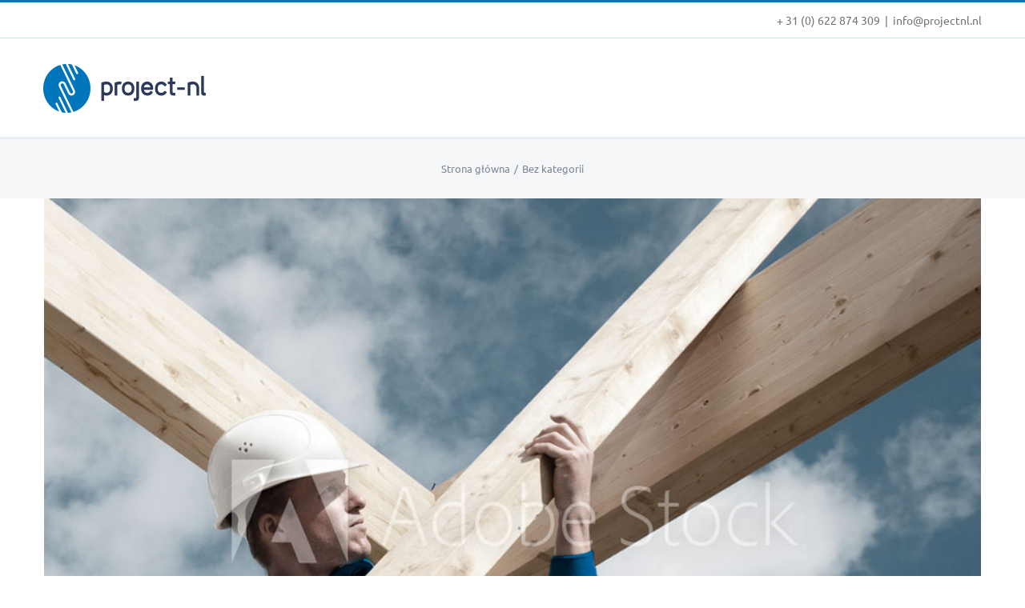

--- FILE ---
content_type: text/html; charset=UTF-8
request_url: https://www.projectnl.nl/pl/category/bez-kategorii/
body_size: 11940
content:
<!DOCTYPE html>
<html class="avada-html-layout-wide avada-html-header-position-top avada-html-is-archive awb-scroll" lang="pl-PL" prefix="og: http://ogp.me/ns# fb: http://ogp.me/ns/fb#">
<head>
	<meta http-equiv="X-UA-Compatible" content="IE=edge" />
	<meta http-equiv="Content-Type" content="text/html; charset=utf-8"/>
	<meta name="viewport" content="width=device-width, initial-scale=1" />
	<meta name='robots' content='index, follow, max-image-preview:large, max-snippet:-1, max-video-preview:-1' />

	<!-- This site is optimized with the Yoast SEO plugin v21.1 - https://yoast.com/wordpress/plugins/seo/ -->
	<title>Archiwa: Bez kategorii - Project-nl</title>
	<link rel="canonical" href="https://www.projectnl.nl/pl/category/bez-kategorii/" />
	<meta property="og:locale" content="pl_PL" />
	<meta property="og:type" content="article" />
	<meta property="og:title" content="Archiwa: Bez kategorii - Project-nl" />
	<meta property="og:url" content="https://www.projectnl.nl/pl/category/bez-kategorii/" />
	<meta property="og:site_name" content="Project-nl" />
	<meta name="twitter:card" content="summary_large_image" />
	<script type="application/ld+json" class="yoast-schema-graph">{"@context":"https://schema.org","@graph":[{"@type":"CollectionPage","@id":"https://www.projectnl.nl/pl/category/bez-kategorii/","url":"https://www.projectnl.nl/pl/category/bez-kategorii/","name":"Archiwa: Bez kategorii - Project-nl","isPartOf":{"@id":"https://www.projectnl.nl/pl/homepage/#website"},"primaryImageOfPage":{"@id":"https://www.projectnl.nl/pl/category/bez-kategorii/#primaryimage"},"image":{"@id":"https://www.projectnl.nl/pl/category/bez-kategorii/#primaryimage"},"thumbnailUrl":"https://www.projectnl.nl/wp-content/uploads/2015/10/robotnik-z-niebieska-bluza.jpg","breadcrumb":{"@id":"https://www.projectnl.nl/pl/category/bez-kategorii/#breadcrumb"},"inLanguage":"pl-PL"},{"@type":"ImageObject","inLanguage":"pl-PL","@id":"https://www.projectnl.nl/pl/category/bez-kategorii/#primaryimage","url":"https://www.projectnl.nl/wp-content/uploads/2015/10/robotnik-z-niebieska-bluza.jpg","contentUrl":"https://www.projectnl.nl/wp-content/uploads/2015/10/robotnik-z-niebieska-bluza.jpg","width":958,"height":639},{"@type":"BreadcrumbList","@id":"https://www.projectnl.nl/pl/category/bez-kategorii/#breadcrumb","itemListElement":[{"@type":"ListItem","position":1,"name":"Strona główna","item":"https://www.projectnl.nl/pl/homepage/"},{"@type":"ListItem","position":2,"name":"Bez kategorii"}]},{"@type":"WebSite","@id":"https://www.projectnl.nl/pl/homepage/#website","url":"https://www.projectnl.nl/pl/homepage/","name":"Project-nl","description":"Brengt mensen en mogelijkheden samen!","potentialAction":[{"@type":"SearchAction","target":{"@type":"EntryPoint","urlTemplate":"https://www.projectnl.nl/pl/homepage/?s={search_term_string}"},"query-input":"required name=search_term_string"}],"inLanguage":"pl-PL"}]}</script>
	<!-- / Yoast SEO plugin. -->


<link rel='dns-prefetch' href='//fonts.googleapis.com' />
<link rel="alternate" type="application/rss+xml" title="Project-nl &raquo; Kanał z wpisami" href="https://www.projectnl.nl/pl/feed/" />
<link rel="alternate" type="application/rss+xml" title="Project-nl &raquo; Kanał z komentarzami" href="https://www.projectnl.nl/pl/comments/feed/" />
								<link rel="icon" href="https://www.projectnl.nl/wp-content/uploads/2016/10/Project_NL_Fav_01.png" type="image/png" />
		
					<!-- Apple Touch Icon -->
						<link rel="apple-touch-icon" sizes="180x180" href="https://www.projectnl.nl/wp-content/uploads/2016/10/Project_NL_Ikon_Fav_Retina.png" type="image/png">
		
					<!-- Android Icon -->
						<link rel="icon" sizes="192x192" href="https://www.projectnl.nl/wp-content/uploads/2016/10/Project_NL_Ikon_Fav.png" type="image/png">
		
					<!-- MS Edge Icon -->
						<meta name="msapplication-TileImage" content="https://www.projectnl.nl/wp-content/uploads/2016/10/Project_NL_Ipad.png" type="image/png">
				<link rel="alternate" type="application/rss+xml" title="Project-nl &raquo; Kanał z wpisami zaszufladkowanymi do kategorii Bez kategorii" href="https://www.projectnl.nl/pl/category/bez-kategorii/feed/" />
				
		<meta property="og:locale" content="pl_PL"/>
		<meta property="og:type" content="article"/>
		<meta property="og:site_name" content="Project-nl"/>
		<meta property="og:title" content="Archiwa: Bez kategorii - Project-nl"/>
				<meta property="og:url" content="https://www.projectnl.nl/pl/2016/10/27/test-post-4/"/>
																				<meta property="og:image" content="https://www.projectnl.nl/wp-content/uploads/2015/10/robotnik-z-niebieska-bluza.jpg"/>
		<meta property="og:image:width" content="958"/>
		<meta property="og:image:height" content="639"/>
		<meta property="og:image:type" content="image/jpeg"/>
				<script type="text/javascript">
window._wpemojiSettings = {"baseUrl":"https:\/\/s.w.org\/images\/core\/emoji\/14.0.0\/72x72\/","ext":".png","svgUrl":"https:\/\/s.w.org\/images\/core\/emoji\/14.0.0\/svg\/","svgExt":".svg","source":{"concatemoji":"https:\/\/www.projectnl.nl\/wp-includes\/js\/wp-emoji-release.min.js"}};
/*! This file is auto-generated */
!function(e,a,t){var n,r,o,i=a.createElement("canvas"),p=i.getContext&&i.getContext("2d");function s(e,t){var a=String.fromCharCode,e=(p.clearRect(0,0,i.width,i.height),p.fillText(a.apply(this,e),0,0),i.toDataURL());return p.clearRect(0,0,i.width,i.height),p.fillText(a.apply(this,t),0,0),e===i.toDataURL()}function c(e){var t=a.createElement("script");t.src=e,t.defer=t.type="text/javascript",a.getElementsByTagName("head")[0].appendChild(t)}for(o=Array("flag","emoji"),t.supports={everything:!0,everythingExceptFlag:!0},r=0;r<o.length;r++)t.supports[o[r]]=function(e){if(p&&p.fillText)switch(p.textBaseline="top",p.font="600 32px Arial",e){case"flag":return s([127987,65039,8205,9895,65039],[127987,65039,8203,9895,65039])?!1:!s([55356,56826,55356,56819],[55356,56826,8203,55356,56819])&&!s([55356,57332,56128,56423,56128,56418,56128,56421,56128,56430,56128,56423,56128,56447],[55356,57332,8203,56128,56423,8203,56128,56418,8203,56128,56421,8203,56128,56430,8203,56128,56423,8203,56128,56447]);case"emoji":return!s([129777,127995,8205,129778,127999],[129777,127995,8203,129778,127999])}return!1}(o[r]),t.supports.everything=t.supports.everything&&t.supports[o[r]],"flag"!==o[r]&&(t.supports.everythingExceptFlag=t.supports.everythingExceptFlag&&t.supports[o[r]]);t.supports.everythingExceptFlag=t.supports.everythingExceptFlag&&!t.supports.flag,t.DOMReady=!1,t.readyCallback=function(){t.DOMReady=!0},t.supports.everything||(n=function(){t.readyCallback()},a.addEventListener?(a.addEventListener("DOMContentLoaded",n,!1),e.addEventListener("load",n,!1)):(e.attachEvent("onload",n),a.attachEvent("onreadystatechange",function(){"complete"===a.readyState&&t.readyCallback()})),(e=t.source||{}).concatemoji?c(e.concatemoji):e.wpemoji&&e.twemoji&&(c(e.twemoji),c(e.wpemoji)))}(window,document,window._wpemojiSettings);
</script>
<style type="text/css">
img.wp-smiley,
img.emoji {
	display: inline !important;
	border: none !important;
	box-shadow: none !important;
	height: 1em !important;
	width: 1em !important;
	margin: 0 0.07em !important;
	vertical-align: -0.1em !important;
	background: none !important;
	padding: 0 !important;
}
</style>
	<link rel='stylesheet' id='layerslider-css' href='https://www.projectnl.nl/wp-content/plugins/LayerSlider/assets/static/layerslider/css/layerslider.css' type='text/css' media='all' />
<link rel='stylesheet' id='ls-google-fonts-css' href='https://fonts.googleapis.com/css?family=Lato:100,100i,200,200i,300,300i,400,400i,500,500i,600,600i,700,700i,800,800i,900,900i%7COpen+Sans:100,100i,200,200i,300,300i,400,400i,500,500i,600,600i,700,700i,800,800i,900,900i%7CIndie+Flower:100,100i,200,200i,300,300i,400,400i,500,500i,600,600i,700,700i,800,800i,900,900i%7COswald:100,100i,200,200i,300,300i,400,400i,500,500i,600,600i,700,700i,800,800i,900,900i' type='text/css' media='all' />
<link rel='stylesheet' id='fusion-dynamic-css-css' href='https://www.projectnl.nl/wp-content/uploads/fusion-styles/a054047d2e942b03dadec2e539fd5958.min.css' type='text/css' media='all' />
<script type='text/javascript' src='https://www.projectnl.nl/wp-includes/js/jquery/jquery.min.js' id='jquery-core-js'></script>
<script type='text/javascript' src='https://www.projectnl.nl/wp-includes/js/jquery/jquery-migrate.min.js' id='jquery-migrate-js'></script>
<script type='text/javascript' id='layerslider-utils-js-extra'>
/* <![CDATA[ */
var LS_Meta = {"v":"7.0.7","fixGSAP":"1"};
/* ]]> */
</script>
<script type='text/javascript' src='https://www.projectnl.nl/wp-content/plugins/LayerSlider/assets/static/layerslider/js/layerslider.utils.js' id='layerslider-utils-js'></script>
<script type='text/javascript' src='https://www.projectnl.nl/wp-content/plugins/LayerSlider/assets/static/layerslider/js/layerslider.kreaturamedia.jquery.js' id='layerslider-js'></script>
<script type='text/javascript' src='https://www.projectnl.nl/wp-content/plugins/LayerSlider/assets/static/layerslider/js/layerslider.transitions.js' id='layerslider-transitions-js'></script>
<meta name="generator" content="Powered by LayerSlider 7.0.7 - Multi-Purpose, Responsive, Parallax, Mobile-Friendly Slider Plugin for WordPress." />
<!-- LayerSlider updates and docs at: https://layerslider.com -->
<link rel="https://api.w.org/" href="https://www.projectnl.nl/wp-json/" /><link rel="alternate" type="application/json" href="https://www.projectnl.nl/wp-json/wp/v2/categories/1" /><link rel="EditURI" type="application/rsd+xml" title="RSD" href="https://www.projectnl.nl/xmlrpc.php?rsd" />
<link rel="wlwmanifest" type="application/wlwmanifest+xml" href="https://www.projectnl.nl/wp-includes/wlwmanifest.xml" />
<meta name="generator" content="WordPress 6.1.9" />
<script type="text/javascript">
(function(url){
	if(/(?:Chrome\/26\.0\.1410\.63 Safari\/537\.31|WordfenceTestMonBot)/.test(navigator.userAgent)){ return; }
	var addEvent = function(evt, handler) {
		if (window.addEventListener) {
			document.addEventListener(evt, handler, false);
		} else if (window.attachEvent) {
			document.attachEvent('on' + evt, handler);
		}
	};
	var removeEvent = function(evt, handler) {
		if (window.removeEventListener) {
			document.removeEventListener(evt, handler, false);
		} else if (window.detachEvent) {
			document.detachEvent('on' + evt, handler);
		}
	};
	var evts = 'contextmenu dblclick drag dragend dragenter dragleave dragover dragstart drop keydown keypress keyup mousedown mousemove mouseout mouseover mouseup mousewheel scroll'.split(' ');
	var logHuman = function() {
		if (window.wfLogHumanRan) { return; }
		window.wfLogHumanRan = true;
		var wfscr = document.createElement('script');
		wfscr.type = 'text/javascript';
		wfscr.async = true;
		wfscr.src = url + '&r=' + Math.random();
		(document.getElementsByTagName('head')[0]||document.getElementsByTagName('body')[0]).appendChild(wfscr);
		for (var i = 0; i < evts.length; i++) {
			removeEvent(evts[i], logHuman);
		}
	};
	for (var i = 0; i < evts.length; i++) {
		addEvent(evts[i], logHuman);
	}
})('//www.projectnl.nl/?wordfence_lh=1&hid=3D78C2FBA485C580C751423DD8D73734');
</script><style type="text/css" id="css-fb-visibility">@media screen and (max-width: 640px){.fusion-no-small-visibility{display:none !important;}body .sm-text-align-center{text-align:center !important;}body .sm-text-align-left{text-align:left !important;}body .sm-text-align-right{text-align:right !important;}body .sm-text-align-justify{text-align:justify !important;}body .sm-flex-align-center{justify-content:center !important;}body .sm-flex-align-flex-start{justify-content:flex-start !important;}body .sm-flex-align-flex-end{justify-content:flex-end !important;}body .sm-mx-auto{margin-left:auto !important;margin-right:auto !important;}body .sm-ml-auto{margin-left:auto !important;}body .sm-mr-auto{margin-right:auto !important;}body .fusion-absolute-position-small{position:absolute;width:100%;}.awb-sticky.awb-sticky-small{ position: sticky; top: var(--awb-sticky-offset,0); }}@media screen and (min-width: 641px) and (max-width: 1024px){.fusion-no-medium-visibility{display:none !important;}body .md-text-align-center{text-align:center !important;}body .md-text-align-left{text-align:left !important;}body .md-text-align-right{text-align:right !important;}body .md-text-align-justify{text-align:justify !important;}body .md-flex-align-center{justify-content:center !important;}body .md-flex-align-flex-start{justify-content:flex-start !important;}body .md-flex-align-flex-end{justify-content:flex-end !important;}body .md-mx-auto{margin-left:auto !important;margin-right:auto !important;}body .md-ml-auto{margin-left:auto !important;}body .md-mr-auto{margin-right:auto !important;}body .fusion-absolute-position-medium{position:absolute;width:100%;}.awb-sticky.awb-sticky-medium{ position: sticky; top: var(--awb-sticky-offset,0); }}@media screen and (min-width: 1025px){.fusion-no-large-visibility{display:none !important;}body .lg-text-align-center{text-align:center !important;}body .lg-text-align-left{text-align:left !important;}body .lg-text-align-right{text-align:right !important;}body .lg-text-align-justify{text-align:justify !important;}body .lg-flex-align-center{justify-content:center !important;}body .lg-flex-align-flex-start{justify-content:flex-start !important;}body .lg-flex-align-flex-end{justify-content:flex-end !important;}body .lg-mx-auto{margin-left:auto !important;margin-right:auto !important;}body .lg-ml-auto{margin-left:auto !important;}body .lg-mr-auto{margin-right:auto !important;}body .fusion-absolute-position-large{position:absolute;width:100%;}.awb-sticky.awb-sticky-large{ position: sticky; top: var(--awb-sticky-offset,0); }}</style>		<script type="text/javascript">
			var doc = document.documentElement;
			doc.setAttribute( 'data-useragent', navigator.userAgent );
		</script>
		<script>
  (function(i,s,o,g,r,a,m){i['GoogleAnalyticsObject']=r;i[r]=i[r]||function(){
  (i[r].q=i[r].q||[]).push(arguments)},i[r].l=1*new Date();a=s.createElement(o),
  m=s.getElementsByTagName(o)[0];a.async=1;a.src=g;m.parentNode.insertBefore(a,m)
  })(window,document,'script','https://www.google-analytics.com/analytics.js','ga');

  ga('create', 'UA-86950285-1', 'auto');
  ga('send', 'pageview');

</script>
	<meta name="google-site-verification" content="53p_TVF30-TcQ1zRhs_xVtDnSj0f6OQVtpCCM6C3qDo" /></head>

<body class="archive category category-bez-kategorii category-1 fusion-image-hovers fusion-pagination-sizing fusion-button_type-flat fusion-button_span-no fusion-button_gradient-linear avada-image-rollover-circle-yes avada-image-rollover-yes avada-image-rollover-direction-left fusion-body ltr fusion-sticky-header no-mobile-slidingbar avada-has-rev-slider-styles fusion-disable-outline fusion-sub-menu-fade mobile-logo-pos-left layout-wide-mode avada-has-boxed-modal-shadow-none layout-scroll-offset-full avada-has-zero-margin-offset-top fusion-top-header menu-text-align-center mobile-menu-design-modern fusion-show-pagination-text fusion-header-layout-v2 avada-responsive avada-footer-fx-parallax-effect avada-menu-highlight-style-bar fusion-search-form-classic fusion-main-menu-search-overlay fusion-avatar-square avada-dropdown-styles avada-blog-layout-large avada-blog-archive-layout-large avada-header-shadow-no avada-menu-icon-position-left avada-has-megamenu-shadow avada-has-header-100-width avada-has-titlebar-bar_and_content avada-has-transparent-timeline_color avada-has-pagination-padding avada-flyout-menu-direction-fade avada-ec-views-v1" data-awb-post-id="683">
	<svg xmlns="http://www.w3.org/2000/svg" viewBox="0 0 0 0" width="0" height="0" focusable="false" role="none" style="visibility: hidden; position: absolute; left: -9999px; overflow: hidden;" ><defs><filter id="wp-duotone-dark-grayscale"><feColorMatrix color-interpolation-filters="sRGB" type="matrix" values=" .299 .587 .114 0 0 .299 .587 .114 0 0 .299 .587 .114 0 0 .299 .587 .114 0 0 " /><feComponentTransfer color-interpolation-filters="sRGB" ><feFuncR type="table" tableValues="0 0.49803921568627" /><feFuncG type="table" tableValues="0 0.49803921568627" /><feFuncB type="table" tableValues="0 0.49803921568627" /><feFuncA type="table" tableValues="1 1" /></feComponentTransfer><feComposite in2="SourceGraphic" operator="in" /></filter></defs></svg><svg xmlns="http://www.w3.org/2000/svg" viewBox="0 0 0 0" width="0" height="0" focusable="false" role="none" style="visibility: hidden; position: absolute; left: -9999px; overflow: hidden;" ><defs><filter id="wp-duotone-grayscale"><feColorMatrix color-interpolation-filters="sRGB" type="matrix" values=" .299 .587 .114 0 0 .299 .587 .114 0 0 .299 .587 .114 0 0 .299 .587 .114 0 0 " /><feComponentTransfer color-interpolation-filters="sRGB" ><feFuncR type="table" tableValues="0 1" /><feFuncG type="table" tableValues="0 1" /><feFuncB type="table" tableValues="0 1" /><feFuncA type="table" tableValues="1 1" /></feComponentTransfer><feComposite in2="SourceGraphic" operator="in" /></filter></defs></svg><svg xmlns="http://www.w3.org/2000/svg" viewBox="0 0 0 0" width="0" height="0" focusable="false" role="none" style="visibility: hidden; position: absolute; left: -9999px; overflow: hidden;" ><defs><filter id="wp-duotone-purple-yellow"><feColorMatrix color-interpolation-filters="sRGB" type="matrix" values=" .299 .587 .114 0 0 .299 .587 .114 0 0 .299 .587 .114 0 0 .299 .587 .114 0 0 " /><feComponentTransfer color-interpolation-filters="sRGB" ><feFuncR type="table" tableValues="0.54901960784314 0.98823529411765" /><feFuncG type="table" tableValues="0 1" /><feFuncB type="table" tableValues="0.71764705882353 0.25490196078431" /><feFuncA type="table" tableValues="1 1" /></feComponentTransfer><feComposite in2="SourceGraphic" operator="in" /></filter></defs></svg><svg xmlns="http://www.w3.org/2000/svg" viewBox="0 0 0 0" width="0" height="0" focusable="false" role="none" style="visibility: hidden; position: absolute; left: -9999px; overflow: hidden;" ><defs><filter id="wp-duotone-blue-red"><feColorMatrix color-interpolation-filters="sRGB" type="matrix" values=" .299 .587 .114 0 0 .299 .587 .114 0 0 .299 .587 .114 0 0 .299 .587 .114 0 0 " /><feComponentTransfer color-interpolation-filters="sRGB" ><feFuncR type="table" tableValues="0 1" /><feFuncG type="table" tableValues="0 0.27843137254902" /><feFuncB type="table" tableValues="0.5921568627451 0.27843137254902" /><feFuncA type="table" tableValues="1 1" /></feComponentTransfer><feComposite in2="SourceGraphic" operator="in" /></filter></defs></svg><svg xmlns="http://www.w3.org/2000/svg" viewBox="0 0 0 0" width="0" height="0" focusable="false" role="none" style="visibility: hidden; position: absolute; left: -9999px; overflow: hidden;" ><defs><filter id="wp-duotone-midnight"><feColorMatrix color-interpolation-filters="sRGB" type="matrix" values=" .299 .587 .114 0 0 .299 .587 .114 0 0 .299 .587 .114 0 0 .299 .587 .114 0 0 " /><feComponentTransfer color-interpolation-filters="sRGB" ><feFuncR type="table" tableValues="0 0" /><feFuncG type="table" tableValues="0 0.64705882352941" /><feFuncB type="table" tableValues="0 1" /><feFuncA type="table" tableValues="1 1" /></feComponentTransfer><feComposite in2="SourceGraphic" operator="in" /></filter></defs></svg><svg xmlns="http://www.w3.org/2000/svg" viewBox="0 0 0 0" width="0" height="0" focusable="false" role="none" style="visibility: hidden; position: absolute; left: -9999px; overflow: hidden;" ><defs><filter id="wp-duotone-magenta-yellow"><feColorMatrix color-interpolation-filters="sRGB" type="matrix" values=" .299 .587 .114 0 0 .299 .587 .114 0 0 .299 .587 .114 0 0 .299 .587 .114 0 0 " /><feComponentTransfer color-interpolation-filters="sRGB" ><feFuncR type="table" tableValues="0.78039215686275 1" /><feFuncG type="table" tableValues="0 0.94901960784314" /><feFuncB type="table" tableValues="0.35294117647059 0.47058823529412" /><feFuncA type="table" tableValues="1 1" /></feComponentTransfer><feComposite in2="SourceGraphic" operator="in" /></filter></defs></svg><svg xmlns="http://www.w3.org/2000/svg" viewBox="0 0 0 0" width="0" height="0" focusable="false" role="none" style="visibility: hidden; position: absolute; left: -9999px; overflow: hidden;" ><defs><filter id="wp-duotone-purple-green"><feColorMatrix color-interpolation-filters="sRGB" type="matrix" values=" .299 .587 .114 0 0 .299 .587 .114 0 0 .299 .587 .114 0 0 .299 .587 .114 0 0 " /><feComponentTransfer color-interpolation-filters="sRGB" ><feFuncR type="table" tableValues="0.65098039215686 0.40392156862745" /><feFuncG type="table" tableValues="0 1" /><feFuncB type="table" tableValues="0.44705882352941 0.4" /><feFuncA type="table" tableValues="1 1" /></feComponentTransfer><feComposite in2="SourceGraphic" operator="in" /></filter></defs></svg><svg xmlns="http://www.w3.org/2000/svg" viewBox="0 0 0 0" width="0" height="0" focusable="false" role="none" style="visibility: hidden; position: absolute; left: -9999px; overflow: hidden;" ><defs><filter id="wp-duotone-blue-orange"><feColorMatrix color-interpolation-filters="sRGB" type="matrix" values=" .299 .587 .114 0 0 .299 .587 .114 0 0 .299 .587 .114 0 0 .299 .587 .114 0 0 " /><feComponentTransfer color-interpolation-filters="sRGB" ><feFuncR type="table" tableValues="0.098039215686275 1" /><feFuncG type="table" tableValues="0 0.66274509803922" /><feFuncB type="table" tableValues="0.84705882352941 0.41960784313725" /><feFuncA type="table" tableValues="1 1" /></feComponentTransfer><feComposite in2="SourceGraphic" operator="in" /></filter></defs></svg>	<a class="skip-link screen-reader-text" href="#content">Przejdź do zawartości</a>

	<div id="boxed-wrapper">
		
		<div id="wrapper" class="fusion-wrapper">
			<div id="home" style="position:relative;top:-1px;"></div>
							
					
			<header class="fusion-header-wrapper">
				<div class="fusion-header-v2 fusion-logo-alignment fusion-logo-left fusion-sticky-menu- fusion-sticky-logo- fusion-mobile-logo-1  fusion-mobile-menu-design-modern">
					
<div class="fusion-secondary-header">
	<div class="fusion-row">
					<div class="fusion-alignleft">
				<nav class="fusion-secondary-menu" role="navigation" aria-label="Secondary Menu"></nav>			</div>
							<div class="fusion-alignright">
				<div class="fusion-contact-info"><span class="fusion-contact-info-phone-number">+ 31 (0) 622 874 309</span><span class="fusion-header-separator">|</span><span class="fusion-contact-info-email-address"><a href="mailto:&#105;&#110;&#102;o&#64;p&#114;o&#106;&#101;c&#116;&#110;&#108;.&#110;l">&#105;&#110;&#102;o&#64;p&#114;o&#106;&#101;c&#116;&#110;&#108;.&#110;l</a></span></div>			</div>
			</div>
</div>
<div class="fusion-header-sticky-height"></div>
<div class="fusion-header">
	<div class="fusion-row">
					<div class="fusion-logo" data-margin-top="31px" data-margin-bottom="31px" data-margin-left="0px" data-margin-right="0px">
			<a class="fusion-logo-link"  href="https://www.projectnl.nl/pl/homepage/" >

						<!-- standard logo -->
			<img src="https://www.projectnl.nl/wp-content/uploads/2016/10/logo.png" srcset="https://www.projectnl.nl/wp-content/uploads/2016/10/logo.png 1x, https://www.projectnl.nl/wp-content/uploads/2016/10/logo-retina.png 2x" width="203" height="62" style="max-height:62px;height:auto;" alt="Project-nl Logo" data-retina_logo_url="https://www.projectnl.nl/wp-content/uploads/2016/10/logo-retina.png" class="fusion-standard-logo" />

											<!-- mobile logo -->
				<img src="https://www.projectnl.nl/wp-content/uploads/2016/10/logo.png" srcset="https://www.projectnl.nl/wp-content/uploads/2016/10/logo.png 1x" width="203" height="62" alt="Project-nl Logo" data-retina_logo_url="" class="fusion-mobile-logo" />
			
					</a>
		</div>		<nav class="fusion-main-menu" aria-label="Main Menu"><div class="fusion-overlay-search">		<form role="search" class="searchform fusion-search-form  fusion-search-form-classic" method="get" action="https://www.projectnl.nl/pl/">
			<div class="fusion-search-form-content">

				
				<div class="fusion-search-field search-field">
					<label><span class="screen-reader-text">Szukaj</span>
													<input type="search" value="" name="s" class="s" placeholder="Szukaj..." required aria-required="true" aria-label="Szukaj..."/>
											</label>
				</div>
				<div class="fusion-search-button search-button">
					<input type="submit" class="fusion-search-submit searchsubmit" aria-label="Szukaj" value="&#xf002;" />
									</div>

				
			</div>


			
		</form>
		<div class="fusion-search-spacer"></div><a href="#" role="button" aria-label="Close Search" class="fusion-close-search"></a></div></nav>
<nav class="fusion-mobile-nav-holder fusion-mobile-menu-text-align-left" aria-label="Main Menu Mobile"></nav>

					</div>
</div>
				</div>
				<div class="fusion-clearfix"></div>
			</header>
								
							<div id="sliders-container" class="fusion-slider-visibility">
					</div>
				
					
							
			<section class="avada-page-titlebar-wrapper" aria-label="Page Title Bar">
	<div class="fusion-page-title-bar fusion-page-title-bar-none fusion-page-title-bar-center">
		<div class="fusion-page-title-row">
			<div class="fusion-page-title-wrapper">
				<div class="fusion-page-title-captions">

					
																		<div class="fusion-page-title-secondary">
								<nav class="fusion-breadcrumbs awb-yoast-breadcrumbs" aria-label="Breadcrumb"><ol class="awb-breadcrumb-list"><li class="fusion-breadcrumb-item awb-breadcrumb-sep awb-home" ><a href="https://www.projectnl.nl/pl/homepage" class="fusion-breadcrumb-link"><span >Strona główna</span></a></li><li class="fusion-breadcrumb-item"  aria-current="page"><span  class="breadcrumb-leaf">Bez kategorii</span></li></ol></nav>							</div>
											
				</div>

				
			</div>
		</div>
	</div>
</section>

						<main id="main" class="clearfix ">
				<div class="fusion-row" style="">
<section id="content" class=" full-width" style="width: 100%;">
	
	<div id="posts-container" class="fusion-blog-archive fusion-blog-layout-large-wrapper fusion-clearfix">
	<div class="fusion-posts-container fusion-blog-layout-large fusion-blog-pagination fusion-blog-rollover " data-pages="1">
		
		
													<article id="post-683" class="fusion-post-large  post fusion-clearfix post-683 type-post status-publish format-standard has-post-thumbnail hentry category-bez-kategorii">
				
				
				
									
		<div class="fusion-flexslider flexslider fusion-flexslider-loading fusion-post-slideshow">
		<ul class="slides">
																		<li><div  class="fusion-image-wrapper" aria-haspopup="true">
				<img width="958" height="639" src="https://www.projectnl.nl/wp-content/uploads/2015/10/robotnik-z-niebieska-bluza.jpg" class="attachment-full size-full wp-post-image" alt="" decoding="async" srcset="https://www.projectnl.nl/wp-content/uploads/2015/10/robotnik-z-niebieska-bluza-200x133.jpg 200w, https://www.projectnl.nl/wp-content/uploads/2015/10/robotnik-z-niebieska-bluza-400x267.jpg 400w, https://www.projectnl.nl/wp-content/uploads/2015/10/robotnik-z-niebieska-bluza-600x400.jpg 600w, https://www.projectnl.nl/wp-content/uploads/2015/10/robotnik-z-niebieska-bluza-800x534.jpg 800w, https://www.projectnl.nl/wp-content/uploads/2015/10/robotnik-z-niebieska-bluza.jpg 958w" sizes="(max-width: 800px) 100vw, 958px" /><div class="fusion-rollover">
	<div class="fusion-rollover-content">

										
														
								
								
																		<a class="fusion-rollover-gallery" href="https://www.projectnl.nl/wp-content/uploads/2015/10/robotnik-z-niebieska-bluza.jpg" data-options="" data-id="683" data-rel="iLightbox[gallery]" data-title="robotnik-z-niebieska-bluza" data-caption="">
						Gallery					</a>
														
		
												<h4 class="fusion-rollover-title">
					<a class="fusion-rollover-title-link" href="https://www.projectnl.nl/pl/2016/10/27/test-post-4/">
						Test Post 4					</a>
				</h4>
			
										<div class="fusion-rollover-categories"><a href="https://www.projectnl.nl/pl/category/bez-kategorii/" rel="tag">Bez kategorii</a></div>					
		
						<a class="fusion-link-wrapper" href="https://www.projectnl.nl/pl/2016/10/27/test-post-4/" aria-label="Test Post 4"></a>
	</div>
</div>
</div>
</li>
																																																																														</ul>
	</div>
				
				
				
				<div class="fusion-post-content post-content">
					<h2 class="entry-title fusion-post-title"><a href="https://www.projectnl.nl/pl/2016/10/27/test-post-4/">Test Post 4</a></h2>
										
					<div class="fusion-post-content-container">
						<p>Lorem ipsum dolor sit amet, consectetuer adipiscing elit. Aenean commodo ligula eget dolor. Aenean massa. Cum sociis natoque penatibus et magnis dis parturient montes, nascetur ridiculus mus. Donec quam felis, ultricies nec, pellentesque eu, pretium quis, sem. Nulla consequat massa quis enim. Donec pede justo, fringilla vel, aliquet nec, vulputate eget, arcu. In enim justo,  [...]</p>					</div>
				</div>

				
																			<div class="fusion-meta-info">
																						<div class="fusion-alignleft">By <span class="vcard"><span class="fn"><a href="https://www.projectnl.nl/pl/author/wojciech/" title="Wpisy od Wojciech" rel="author">Wojciech</a></span></span><span class="fusion-inline-sep">|</span><span class="updated rich-snippet-hidden">2016-10-27T21:10:46+02:00</span><span>27 października, 2016</span><span class="fusion-inline-sep">|</span><a href="https://www.projectnl.nl/pl/category/bez-kategorii/" rel="category tag">Bez kategorii</a><span class="fusion-inline-sep">|</span><span class="fusion-comments"><a href="https://www.projectnl.nl/pl/2016/10/27/test-post-4/#respond">0 komentarzy</a></span></div>							
																														<div class="fusion-alignright">
									<a href="https://www.projectnl.nl/pl/2016/10/27/test-post-4/" class="fusion-read-more" aria-label="Więcej na Test Post 4">
										Czytaj dalej									</a>
								</div>
													</div>
									
				
							</article>

			
											<article id="post-681" class="fusion-post-large  post fusion-clearfix post-681 type-post status-publish format-standard has-post-thumbnail hentry category-bez-kategorii">
				
				
				
									
		<div class="fusion-flexslider flexslider fusion-flexslider-loading fusion-post-slideshow">
		<ul class="slides">
																		<li><div  class="fusion-image-wrapper" aria-haspopup="true">
				<img width="958" height="639" src="https://www.projectnl.nl/wp-content/uploads/2015/10/project-nl_sektor-ogrodnictwo_4.jpg" class="attachment-full size-full wp-post-image" alt="" decoding="async" srcset="https://www.projectnl.nl/wp-content/uploads/2015/10/project-nl_sektor-ogrodnictwo_4-200x133.jpg 200w, https://www.projectnl.nl/wp-content/uploads/2015/10/project-nl_sektor-ogrodnictwo_4-400x267.jpg 400w, https://www.projectnl.nl/wp-content/uploads/2015/10/project-nl_sektor-ogrodnictwo_4-600x400.jpg 600w, https://www.projectnl.nl/wp-content/uploads/2015/10/project-nl_sektor-ogrodnictwo_4-800x534.jpg 800w, https://www.projectnl.nl/wp-content/uploads/2015/10/project-nl_sektor-ogrodnictwo_4.jpg 958w" sizes="(max-width: 800px) 100vw, 958px" /><div class="fusion-rollover">
	<div class="fusion-rollover-content">

										
														
								
								
																		<a class="fusion-rollover-gallery" href="https://www.projectnl.nl/wp-content/uploads/2015/10/project-nl_sektor-ogrodnictwo_4.jpg" data-options="" data-id="681" data-rel="iLightbox[gallery]" data-title="project-nl_sektor-ogrodnictwo_4" data-caption="">
						Gallery					</a>
														
		
												<h4 class="fusion-rollover-title">
					<a class="fusion-rollover-title-link" href="https://www.projectnl.nl/pl/2016/10/27/test-post-3/">
						Test Post 3					</a>
				</h4>
			
										<div class="fusion-rollover-categories"><a href="https://www.projectnl.nl/pl/category/bez-kategorii/" rel="tag">Bez kategorii</a></div>					
		
						<a class="fusion-link-wrapper" href="https://www.projectnl.nl/pl/2016/10/27/test-post-3/" aria-label="Test Post 3"></a>
	</div>
</div>
</div>
</li>
																																																																														</ul>
	</div>
				
				
				
				<div class="fusion-post-content post-content">
					<h2 class="entry-title fusion-post-title"><a href="https://www.projectnl.nl/pl/2016/10/27/test-post-3/">Test Post 3</a></h2>
										
					<div class="fusion-post-content-container">
						<p>Lorem ipsum dolor sit amet, consectetuer adipiscing elit. Aenean commodo ligula eget dolor. Aenean massa. Cum sociis natoque penatibus et magnis dis parturient montes, nascetur ridiculus mus. Donec quam felis, ultricies nec, pellentesque eu, pretium quis, sem. Nulla consequat massa quis enim. Donec pede justo, fringilla vel, aliquet nec, vulputate eget, arcu. In enim justo,  [...]</p>					</div>
				</div>

				
																			<div class="fusion-meta-info">
																						<div class="fusion-alignleft">By <span class="vcard"><span class="fn"><a href="https://www.projectnl.nl/pl/author/wojciech/" title="Wpisy od Wojciech" rel="author">Wojciech</a></span></span><span class="fusion-inline-sep">|</span><span class="updated rich-snippet-hidden">2016-10-27T21:10:20+02:00</span><span>27 października, 2016</span><span class="fusion-inline-sep">|</span><a href="https://www.projectnl.nl/pl/category/bez-kategorii/" rel="category tag">Bez kategorii</a><span class="fusion-inline-sep">|</span><span class="fusion-comments"><a href="https://www.projectnl.nl/pl/2016/10/27/test-post-3/#respond">0 komentarzy</a></span></div>							
																														<div class="fusion-alignright">
									<a href="https://www.projectnl.nl/pl/2016/10/27/test-post-3/" class="fusion-read-more" aria-label="Więcej na Test Post 3">
										Czytaj dalej									</a>
								</div>
													</div>
									
				
							</article>

			
											<article id="post-679" class="fusion-post-large  post fusion-clearfix post-679 type-post status-publish format-standard has-post-thumbnail hentry category-bez-kategorii">
				
				
				
									
		<div class="fusion-flexslider flexslider fusion-flexslider-loading fusion-post-slideshow">
		<ul class="slides">
																		<li><div  class="fusion-image-wrapper" aria-haspopup="true">
				<img width="958" height="639" src="https://www.projectnl.nl/wp-content/uploads/2015/10/project-nl_sektor-techniczny_5.jpg" class="attachment-full size-full wp-post-image" alt="" decoding="async" srcset="https://www.projectnl.nl/wp-content/uploads/2015/10/project-nl_sektor-techniczny_5-200x133.jpg 200w, https://www.projectnl.nl/wp-content/uploads/2015/10/project-nl_sektor-techniczny_5-400x267.jpg 400w, https://www.projectnl.nl/wp-content/uploads/2015/10/project-nl_sektor-techniczny_5-600x400.jpg 600w, https://www.projectnl.nl/wp-content/uploads/2015/10/project-nl_sektor-techniczny_5-800x534.jpg 800w, https://www.projectnl.nl/wp-content/uploads/2015/10/project-nl_sektor-techniczny_5.jpg 958w" sizes="(max-width: 800px) 100vw, 958px" /><div class="fusion-rollover">
	<div class="fusion-rollover-content">

										
														
								
								
																		<a class="fusion-rollover-gallery" href="https://www.projectnl.nl/wp-content/uploads/2015/10/project-nl_sektor-techniczny_5.jpg" data-options="" data-id="679" data-rel="iLightbox[gallery]" data-title="project-nl_sektor-techniczny_5" data-caption="">
						Gallery					</a>
														
		
												<h4 class="fusion-rollover-title">
					<a class="fusion-rollover-title-link" href="https://www.projectnl.nl/pl/2016/10/27/test-post-2/">
						Test Post 2					</a>
				</h4>
			
										<div class="fusion-rollover-categories"><a href="https://www.projectnl.nl/pl/category/bez-kategorii/" rel="tag">Bez kategorii</a></div>					
		
						<a class="fusion-link-wrapper" href="https://www.projectnl.nl/pl/2016/10/27/test-post-2/" aria-label="Test Post 2"></a>
	</div>
</div>
</div>
</li>
																																																																														</ul>
	</div>
				
				
				
				<div class="fusion-post-content post-content">
					<h2 class="entry-title fusion-post-title"><a href="https://www.projectnl.nl/pl/2016/10/27/test-post-2/">Test Post 2</a></h2>
										
					<div class="fusion-post-content-container">
						<p>Lorem ipsum dolor sit amet, consectetuer adipiscing elit. Aenean commodo ligula eget dolor. Aenean massa. Cum sociis natoque penatibus et magnis dis parturient montes, nascetur ridiculus mus. Donec quam felis, ultricies nec, pellentesque eu, pretium quis, sem. Nulla consequat massa quis enim. Donec pede justo, fringilla vel, aliquet nec, vulputate eget, arcu. In enim justo,  [...]</p>					</div>
				</div>

				
																			<div class="fusion-meta-info">
																						<div class="fusion-alignleft">By <span class="vcard"><span class="fn"><a href="https://www.projectnl.nl/pl/author/wojciech/" title="Wpisy od Wojciech" rel="author">Wojciech</a></span></span><span class="fusion-inline-sep">|</span><span class="updated rich-snippet-hidden">2016-10-27T21:09:45+02:00</span><span>27 października, 2016</span><span class="fusion-inline-sep">|</span><a href="https://www.projectnl.nl/pl/category/bez-kategorii/" rel="category tag">Bez kategorii</a><span class="fusion-inline-sep">|</span><span class="fusion-comments"><a href="https://www.projectnl.nl/pl/2016/10/27/test-post-2/#respond">0 komentarzy</a></span></div>							
																														<div class="fusion-alignright">
									<a href="https://www.projectnl.nl/pl/2016/10/27/test-post-2/" class="fusion-read-more" aria-label="Więcej na Test Post 2">
										Czytaj dalej									</a>
								</div>
													</div>
									
				
							</article>

			
											<article id="post-1" class="fusion-post-large  post fusion-clearfix post-1 type-post status-publish format-standard has-post-thumbnail hentry category-bez-kategorii">
				
				
				
									
		<div class="fusion-flexslider flexslider fusion-flexslider-loading fusion-post-slideshow">
		<ul class="slides">
																		<li><div  class="fusion-image-wrapper" aria-haspopup="true">
				<img width="958" height="639" src="https://www.projectnl.nl/wp-content/uploads/2015/10/robotnik-z-niebieska-bluza.jpg" class="attachment-full size-full wp-post-image" alt="" decoding="async" srcset="https://www.projectnl.nl/wp-content/uploads/2015/10/robotnik-z-niebieska-bluza-200x133.jpg 200w, https://www.projectnl.nl/wp-content/uploads/2015/10/robotnik-z-niebieska-bluza-400x267.jpg 400w, https://www.projectnl.nl/wp-content/uploads/2015/10/robotnik-z-niebieska-bluza-600x400.jpg 600w, https://www.projectnl.nl/wp-content/uploads/2015/10/robotnik-z-niebieska-bluza-800x534.jpg 800w, https://www.projectnl.nl/wp-content/uploads/2015/10/robotnik-z-niebieska-bluza.jpg 958w" sizes="(max-width: 800px) 100vw, 958px" /><div class="fusion-rollover">
	<div class="fusion-rollover-content">

										
														
								
								
																		<a class="fusion-rollover-gallery" href="https://www.projectnl.nl/wp-content/uploads/2015/10/robotnik-z-niebieska-bluza.jpg" data-options="" data-id="1" data-rel="iLightbox[gallery]" data-title="robotnik-z-niebieska-bluza" data-caption="">
						Gallery					</a>
														
		
												<h4 class="fusion-rollover-title">
					<a class="fusion-rollover-title-link" href="https://www.projectnl.nl/pl/2016/10/26/witaj-swiecie/">
						Test Post					</a>
				</h4>
			
										<div class="fusion-rollover-categories"><a href="https://www.projectnl.nl/pl/category/bez-kategorii/" rel="tag">Bez kategorii</a></div>					
		
						<a class="fusion-link-wrapper" href="https://www.projectnl.nl/pl/2016/10/26/witaj-swiecie/" aria-label="Test Post"></a>
	</div>
</div>
</div>
</li>
																																																																														</ul>
	</div>
				
				
				
				<div class="fusion-post-content post-content">
					<h2 class="entry-title fusion-post-title"><a href="https://www.projectnl.nl/pl/2016/10/26/witaj-swiecie/">Test Post</a></h2>
										
					<div class="fusion-post-content-container">
						<p>Lorem ipsum dolor sit amet, consectetuer adipiscing elit. Aenean commodo ligula eget dolor. Aenean massa. Cum sociis natoque penatibus et magnis dis parturient montes, nascetur ridiculus mus. Donec quam felis, ultricies nec, pellentesque eu, pretium quis, sem. Nulla consequat massa quis enim. Donec pede justo, fringilla vel, aliquet nec, vulputate eget, arcu. In enim justo,  [...]</p>					</div>
				</div>

				
																			<div class="fusion-meta-info">
																						<div class="fusion-alignleft">By <span class="vcard"><span class="fn"><a href="https://www.projectnl.nl/pl/author/wojciech/" title="Wpisy od Wojciech" rel="author">Wojciech</a></span></span><span class="fusion-inline-sep">|</span><span class="updated rich-snippet-hidden">2016-10-27T21:01:09+02:00</span><span>26 października, 2016</span><span class="fusion-inline-sep">|</span><a href="https://www.projectnl.nl/pl/category/bez-kategorii/" rel="category tag">Bez kategorii</a><span class="fusion-inline-sep">|</span><span class="fusion-comments"><a href="https://www.projectnl.nl/pl/2016/10/26/witaj-swiecie/#comments">1 komentarz</a></span></div>							
																														<div class="fusion-alignright">
									<a href="https://www.projectnl.nl/pl/2016/10/26/witaj-swiecie/" class="fusion-read-more" aria-label="Więcej na Test Post">
										Czytaj dalej									</a>
								</div>
													</div>
									
				
							</article>

			
		
		
	</div>

			</div>
</section>
						
					</div>  <!-- fusion-row -->
				</main>  <!-- #main -->
				
				
								
					
		<div class="fusion-footer fusion-footer-parallax">
				
	
	<footer id="footer" class="fusion-footer-copyright-area">
		<div class="fusion-row">
			<div class="fusion-copyright-content">

				<div class="fusion-copyright-notice">
		<div>
		© 2024 Project NL Bemiddeling	</div>
</div>
<div class="fusion-social-links-footer">
	<div class="fusion-social-networks boxed-icons"><div class="fusion-social-networks-wrapper"><a  class="fusion-social-network-icon fusion-tooltip fusion-facebook awb-icon-facebook" style data-placement="top" data-title="Facebook" data-toggle="tooltip" title="Facebook" href="https://www.facebook.com/projectnl/" target="_blank" rel="noreferrer"><span class="screen-reader-text">Facebook</span></a></div></div></div>

			</div> <!-- fusion-fusion-copyright-content -->
		</div> <!-- fusion-row -->
	</footer> <!-- #footer -->
		</div> <!-- fusion-footer -->

		
																</div> <!-- wrapper -->
		</div> <!-- #boxed-wrapper -->
				<a class="fusion-one-page-text-link fusion-page-load-link" tabindex="-1" href="#" aria-hidden="true">Page load link</a>

		<div class="avada-footer-scripts">
			<script type="text/javascript">var fusionNavIsCollapsed=function(e){var t,n;window.innerWidth<=e.getAttribute("data-breakpoint")?(e.classList.add("collapse-enabled"),e.classList.remove("awb-menu_desktop"),e.classList.contains("expanded")||window.dispatchEvent(new CustomEvent("fusion-mobile-menu-collapsed",{detail:{nav:e}})),(n=e.querySelectorAll(".menu-item-has-children.expanded")).length&&n.forEach(function(e){e.querySelector(".awb-menu__open-nav-submenu_mobile").setAttribute("aria-expanded","false")})):(null!==e.querySelector(".menu-item-has-children.expanded .awb-menu__open-nav-submenu_click")&&e.querySelector(".menu-item-has-children.expanded .awb-menu__open-nav-submenu_click").click(),e.classList.remove("collapse-enabled"),e.classList.add("awb-menu_desktop"),null!==e.querySelector(".awb-menu__main-ul")&&e.querySelector(".awb-menu__main-ul").removeAttribute("style")),e.classList.add("no-wrapper-transition"),clearTimeout(t),t=setTimeout(()=>{e.classList.remove("no-wrapper-transition")},400),e.classList.remove("loading")},fusionRunNavIsCollapsed=function(){var e,t=document.querySelectorAll(".awb-menu");for(e=0;e<t.length;e++)fusionNavIsCollapsed(t[e])};function avadaGetScrollBarWidth(){var e,t,n,l=document.createElement("p");return l.style.width="100%",l.style.height="200px",(e=document.createElement("div")).style.position="absolute",e.style.top="0px",e.style.left="0px",e.style.visibility="hidden",e.style.width="200px",e.style.height="150px",e.style.overflow="hidden",e.appendChild(l),document.body.appendChild(e),t=l.offsetWidth,e.style.overflow="scroll",t==(n=l.offsetWidth)&&(n=e.clientWidth),document.body.removeChild(e),jQuery("html").hasClass("awb-scroll")&&10<t-n?10:t-n}fusionRunNavIsCollapsed(),window.addEventListener("fusion-resize-horizontal",fusionRunNavIsCollapsed);</script><script type='text/javascript' src='https://www.projectnl.nl/wp-content/plugins/contact-form-7/includes/swv/js/index.js' id='swv-js'></script>
<script type='text/javascript' id='contact-form-7-js-extra'>
/* <![CDATA[ */
var wpcf7 = {"api":{"root":"https:\/\/www.projectnl.nl\/wp-json\/","namespace":"contact-form-7\/v1"}};
/* ]]> */
</script>
<script type='text/javascript' src='https://www.projectnl.nl/wp-content/plugins/contact-form-7/includes/js/index.js' id='contact-form-7-js'></script>
<script type='text/javascript' src='https://www.projectnl.nl/wp-content/themes/Avada/includes/lib/assets/min/js/library/cssua.js' id='cssua-js'></script>
<script type='text/javascript' id='fusion-animations-js-extra'>
/* <![CDATA[ */
var fusionAnimationsVars = {"status_css_animations":"desktop"};
/* ]]> */
</script>
<script type='text/javascript' src='https://www.projectnl.nl/wp-content/plugins/fusion-builder/assets/js/min/general/fusion-animations.js' id='fusion-animations-js'></script>
<script type='text/javascript' src='https://www.projectnl.nl/wp-content/themes/Avada/includes/lib/assets/min/js/general/awb-tabs-widget.js' id='awb-tabs-widget-js'></script>
<script type='text/javascript' src='https://www.projectnl.nl/wp-content/themes/Avada/includes/lib/assets/min/js/general/awb-vertical-menu-widget.js' id='awb-vertical-menu-widget-js'></script>
<script type='text/javascript' src='https://www.projectnl.nl/wp-content/themes/Avada/includes/lib/assets/min/js/library/modernizr.js' id='modernizr-js'></script>
<script type='text/javascript' id='fusion-js-extra'>
/* <![CDATA[ */
var fusionJSVars = {"visibility_small":"640","visibility_medium":"1024"};
/* ]]> */
</script>
<script type='text/javascript' src='https://www.projectnl.nl/wp-content/themes/Avada/includes/lib/assets/min/js/general/fusion.js' id='fusion-js'></script>
<script type='text/javascript' src='https://www.projectnl.nl/wp-content/themes/Avada/includes/lib/assets/min/js/library/isotope.js' id='isotope-js'></script>
<script type='text/javascript' src='https://www.projectnl.nl/wp-content/themes/Avada/includes/lib/assets/min/js/library/packery.js' id='packery-js'></script>
<script type='text/javascript' src='https://www.projectnl.nl/wp-content/themes/Avada/includes/lib/assets/min/js/library/bootstrap.transition.js' id='bootstrap-transition-js'></script>
<script type='text/javascript' src='https://www.projectnl.nl/wp-content/themes/Avada/includes/lib/assets/min/js/library/bootstrap.tooltip.js' id='bootstrap-tooltip-js'></script>
<script type='text/javascript' src='https://www.projectnl.nl/wp-content/themes/Avada/includes/lib/assets/min/js/library/jquery.easing.js' id='jquery-easing-js'></script>
<script type='text/javascript' src='https://www.projectnl.nl/wp-content/themes/Avada/includes/lib/assets/min/js/library/jquery.fitvids.js' id='jquery-fitvids-js'></script>
<script type='text/javascript' src='https://www.projectnl.nl/wp-content/themes/Avada/includes/lib/assets/min/js/library/jquery.flexslider.js' id='jquery-flexslider-js'></script>
<script type='text/javascript' id='jquery-lightbox-js-extra'>
/* <![CDATA[ */
var fusionLightboxVideoVars = {"lightbox_video_width":"1280","lightbox_video_height":"720"};
/* ]]> */
</script>
<script type='text/javascript' src='https://www.projectnl.nl/wp-content/themes/Avada/includes/lib/assets/min/js/library/jquery.ilightbox.js' id='jquery-lightbox-js'></script>
<script type='text/javascript' src='https://www.projectnl.nl/wp-content/themes/Avada/includes/lib/assets/min/js/library/jquery.infinitescroll.js' id='jquery-infinite-scroll-js'></script>
<script type='text/javascript' src='https://www.projectnl.nl/wp-content/themes/Avada/includes/lib/assets/min/js/library/jquery.mousewheel.js' id='jquery-mousewheel-js'></script>
<script type='text/javascript' src='https://www.projectnl.nl/wp-content/themes/Avada/includes/lib/assets/min/js/library/imagesLoaded.js' id='images-loaded-js'></script>
<script type='text/javascript' id='fusion-video-general-js-extra'>
/* <![CDATA[ */
var fusionVideoGeneralVars = {"status_vimeo":"1","status_yt":"1"};
/* ]]> */
</script>
<script type='text/javascript' src='https://www.projectnl.nl/wp-content/themes/Avada/includes/lib/assets/min/js/library/fusion-video-general.js' id='fusion-video-general-js'></script>
<script type='text/javascript' id='fusion-video-bg-js-extra'>
/* <![CDATA[ */
var fusionVideoBgVars = {"status_vimeo":"1","status_yt":"1"};
/* ]]> */
</script>
<script type='text/javascript' src='https://www.projectnl.nl/wp-content/themes/Avada/includes/lib/assets/min/js/library/fusion-video-bg.js' id='fusion-video-bg-js'></script>
<script type='text/javascript' id='fusion-lightbox-js-extra'>
/* <![CDATA[ */
var fusionLightboxVars = {"status_lightbox":"1","lightbox_gallery":"1","lightbox_skin":"metro-white","lightbox_title":"1","lightbox_zoom":"1","lightbox_arrows":"1","lightbox_slideshow_speed":"5000","lightbox_loop":"0","lightbox_autoplay":"","lightbox_opacity":"0.90","lightbox_desc":"1","lightbox_social":"1","lightbox_social_links":{"facebook":{"source":"https:\/\/www.facebook.com\/sharer.php?u={URL}","text":"Share on Facebook"},"twitter":{"source":"https:\/\/x.com\/intent\/post?url={URL}","text":"Share on X"},"reddit":{"source":"https:\/\/reddit.com\/submit?url={URL}","text":"Share on Reddit"},"linkedin":{"source":"https:\/\/www.linkedin.com\/shareArticle?mini=true&url={URL}","text":"Share on LinkedIn"},"tumblr":{"source":"https:\/\/www.tumblr.com\/share\/link?url={URL}","text":"Share on Tumblr"},"pinterest":{"source":"https:\/\/pinterest.com\/pin\/create\/button\/?url={URL}","text":"Share on Pinterest"},"vk":{"source":"https:\/\/vk.com\/share.php?url={URL}","text":"Share on Vk"},"mail":{"source":"mailto:?body={URL}","text":"Share by Email"}},"lightbox_deeplinking":"1","lightbox_path":"horizontal","lightbox_post_images":"1","lightbox_animation_speed":"normal","l10n":{"close":"Press Esc to close","enterFullscreen":"Enter Fullscreen (Shift+Enter)","exitFullscreen":"Exit Fullscreen (Shift+Enter)","slideShow":"Slideshow","next":"Kolejny","previous":"Poprzedni"}};
/* ]]> */
</script>
<script type='text/javascript' src='https://www.projectnl.nl/wp-content/themes/Avada/includes/lib/assets/min/js/general/fusion-lightbox.js' id='fusion-lightbox-js'></script>
<script type='text/javascript' id='fusion-flexslider-js-extra'>
/* <![CDATA[ */
var fusionFlexSliderVars = {"status_vimeo":"1","slideshow_autoplay":"1","slideshow_speed":"7000","pagination_video_slide":"","status_yt":"1","flex_smoothHeight":"false"};
/* ]]> */
</script>
<script type='text/javascript' src='https://www.projectnl.nl/wp-content/themes/Avada/includes/lib/assets/min/js/general/fusion-flexslider.js' id='fusion-flexslider-js'></script>
<script type='text/javascript' src='https://www.projectnl.nl/wp-content/themes/Avada/includes/lib/assets/min/js/general/fusion-tooltip.js' id='fusion-tooltip-js'></script>
<script type='text/javascript' src='https://www.projectnl.nl/wp-content/themes/Avada/includes/lib/assets/min/js/general/fusion-sharing-box.js' id='fusion-sharing-box-js'></script>
<script type='text/javascript' src='https://www.projectnl.nl/wp-content/themes/Avada/includes/lib/assets/min/js/library/fusion-youtube.js' id='fusion-youtube-js'></script>
<script type='text/javascript' src='https://www.projectnl.nl/wp-content/themes/Avada/includes/lib/assets/min/js/library/vimeoPlayer.js' id='vimeo-player-js'></script>
<script type='text/javascript' src='https://www.projectnl.nl/wp-content/themes/Avada/includes/lib/assets/min/js/general/fusion-general-global.js' id='fusion-general-global-js'></script>
<script type='text/javascript' src='https://www.projectnl.nl/wp-content/themes/Avada/assets/min/js/general/avada-general-footer.js' id='avada-general-footer-js'></script>
<script type='text/javascript' src='https://www.projectnl.nl/wp-content/themes/Avada/assets/min/js/general/avada-quantity.js' id='avada-quantity-js'></script>
<script type='text/javascript' src='https://www.projectnl.nl/wp-content/themes/Avada/assets/min/js/general/avada-crossfade-images.js' id='avada-crossfade-images-js'></script>
<script type='text/javascript' src='https://www.projectnl.nl/wp-content/themes/Avada/assets/min/js/general/avada-select.js' id='avada-select-js'></script>
<script type='text/javascript' id='avada-wpml-js-extra'>
/* <![CDATA[ */
var avadaLanguageVars = {"language_flag":"pl"};
/* ]]> */
</script>
<script type='text/javascript' src='https://www.projectnl.nl/wp-content/themes/Avada/assets/min/js/general/avada-wpml.js' id='avada-wpml-js'></script>
<script type='text/javascript' src='https://www.projectnl.nl/wp-content/themes/Avada/assets/min/js/general/avada-contact-form-7.js' id='avada-contact-form-7-js'></script>
<script type='text/javascript' id='avada-live-search-js-extra'>
/* <![CDATA[ */
var avadaLiveSearchVars = {"live_search":"1","ajaxurl":"https:\/\/www.projectnl.nl\/wp-admin\/admin-ajax.php","no_search_results":"No search results match your query. Please try again","min_char_count":"4","per_page":"100","show_feat_img":"1","display_post_type":"1"};
/* ]]> */
</script>
<script type='text/javascript' src='https://www.projectnl.nl/wp-content/themes/Avada/assets/min/js/general/avada-live-search.js' id='avada-live-search-js'></script>
<script type='text/javascript' id='fusion-blog-js-extra'>
/* <![CDATA[ */
var fusionBlogVars = {"infinite_blog_text":"<em>\u0141adowanie kolejnych post\u00f3w...<\/em>","infinite_finished_msg":"<em>Wy\u015bwietlono wszystkie elementy<\/em>","slideshow_autoplay":"1","lightbox_behavior":"all","blog_pagination_type":"pagination"};
/* ]]> */
</script>
<script type='text/javascript' src='https://www.projectnl.nl/wp-content/themes/Avada/includes/lib/assets/min/js/general/fusion-blog.js' id='fusion-blog-js'></script>
<script type='text/javascript' src='https://www.projectnl.nl/wp-content/themes/Avada/includes/lib/assets/min/js/general/fusion-alert.js' id='fusion-alert-js'></script>
<script type='text/javascript' src='https://www.projectnl.nl/wp-content/plugins/fusion-builder/assets/js/min/general/awb-off-canvas.js' id='awb-off-canvas-js'></script>
<script type='text/javascript' src='https://www.projectnl.nl/wp-content/themes/Avada/assets/min/js/library/jquery.elasticslider.js' id='jquery-elastic-slider-js'></script>
<script type='text/javascript' id='avada-elastic-slider-js-extra'>
/* <![CDATA[ */
var avadaElasticSliderVars = {"tfes_autoplay":"1","tfes_animation":"sides","tfes_interval":"3000","tfes_speed":"800","tfes_width":"150"};
/* ]]> */
</script>
<script type='text/javascript' src='https://www.projectnl.nl/wp-content/themes/Avada/assets/min/js/general/avada-elastic-slider.js' id='avada-elastic-slider-js'></script>
<script type='text/javascript' id='avada-parallax-footer-js-extra'>
/* <![CDATA[ */
var avadaParallaxFooterVars = {"side_header_break_point":"1100","header_position":"top"};
/* ]]> */
</script>
<script type='text/javascript' src='https://www.projectnl.nl/wp-content/themes/Avada/assets/min/js/general/avada-parallax-footer.js' id='avada-parallax-footer-js'></script>
<script type='text/javascript' id='avada-drop-down-js-extra'>
/* <![CDATA[ */
var avadaSelectVars = {"avada_drop_down":"1"};
/* ]]> */
</script>
<script type='text/javascript' src='https://www.projectnl.nl/wp-content/themes/Avada/assets/min/js/general/avada-drop-down.js' id='avada-drop-down-js'></script>
<script type='text/javascript' id='avada-to-top-js-extra'>
/* <![CDATA[ */
var avadaToTopVars = {"status_totop":"desktop_and_mobile","totop_position":"right","totop_scroll_down_only":"1"};
/* ]]> */
</script>
<script type='text/javascript' src='https://www.projectnl.nl/wp-content/themes/Avada/assets/min/js/general/avada-to-top.js' id='avada-to-top-js'></script>
<script type='text/javascript' id='avada-header-js-extra'>
/* <![CDATA[ */
var avadaHeaderVars = {"header_position":"top","header_sticky":"1","header_sticky_type2_layout":"menu_only","header_sticky_shadow":"1","side_header_break_point":"1100","header_sticky_mobile":"1","header_sticky_tablet":"1","mobile_menu_design":"modern","sticky_header_shrinkage":"","nav_height":"83","nav_highlight_border":"0","nav_highlight_style":"bar","logo_margin_top":"31px","logo_margin_bottom":"31px","layout_mode":"wide","header_padding_top":"0px","header_padding_bottom":"0px","scroll_offset":"full"};
/* ]]> */
</script>
<script type='text/javascript' src='https://www.projectnl.nl/wp-content/themes/Avada/assets/min/js/general/avada-header.js' id='avada-header-js'></script>
<script type='text/javascript' id='avada-menu-js-extra'>
/* <![CDATA[ */
var avadaMenuVars = {"site_layout":"wide","header_position":"top","logo_alignment":"left","header_sticky":"1","header_sticky_mobile":"1","header_sticky_tablet":"1","side_header_break_point":"1100","megamenu_base_width":"custom_width","mobile_menu_design":"modern","dropdown_goto":"Id\u017a do...","mobile_nav_cart":"Koszyk","mobile_submenu_open":"Open submenu of %s","mobile_submenu_close":"Close submenu of %s","submenu_slideout":"1"};
/* ]]> */
</script>
<script type='text/javascript' src='https://www.projectnl.nl/wp-content/themes/Avada/assets/min/js/general/avada-menu.js' id='avada-menu-js'></script>
<script type='text/javascript' src='https://www.projectnl.nl/wp-content/themes/Avada/assets/min/js/library/bootstrap.scrollspy.js' id='bootstrap-scrollspy-js'></script>
<script type='text/javascript' src='https://www.projectnl.nl/wp-content/themes/Avada/assets/min/js/general/avada-scrollspy.js' id='avada-scrollspy-js'></script>
<script type='text/javascript' id='fusion-responsive-typography-js-extra'>
/* <![CDATA[ */
var fusionTypographyVars = {"site_width":"1170px","typography_sensitivity":"0.54","typography_factor":"1.50","elements":"h1, h2, h3, h4, h5, h6"};
/* ]]> */
</script>
<script type='text/javascript' src='https://www.projectnl.nl/wp-content/themes/Avada/includes/lib/assets/min/js/general/fusion-responsive-typography.js' id='fusion-responsive-typography-js'></script>
<script type='text/javascript' id='fusion-scroll-to-anchor-js-extra'>
/* <![CDATA[ */
var fusionScrollToAnchorVars = {"content_break_point":"800","container_hundred_percent_height_mobile":"0","hundred_percent_scroll_sensitivity":"450"};
/* ]]> */
</script>
<script type='text/javascript' src='https://www.projectnl.nl/wp-content/themes/Avada/includes/lib/assets/min/js/general/fusion-scroll-to-anchor.js' id='fusion-scroll-to-anchor-js'></script>
<script type='text/javascript' id='fusion-video-js-extra'>
/* <![CDATA[ */
var fusionVideoVars = {"status_vimeo":"1"};
/* ]]> */
</script>
<script type='text/javascript' src='https://www.projectnl.nl/wp-content/plugins/fusion-builder/assets/js/min/general/fusion-video.js' id='fusion-video-js'></script>
<script type='text/javascript' src='https://www.projectnl.nl/wp-content/plugins/fusion-builder/assets/js/min/general/fusion-column.js' id='fusion-column-js'></script>
				<script type="text/javascript">
				jQuery( document ).ready( function() {
					var ajaxurl = 'https://www.projectnl.nl/wp-admin/admin-ajax.php';
					if ( 0 < jQuery( '.fusion-login-nonce' ).length ) {
						jQuery.get( ajaxurl, { 'action': 'fusion_login_nonce' }, function( response ) {
							jQuery( '.fusion-login-nonce' ).html( response );
						});
					}
				});
				</script>
				<script type="application/ld+json">{"@context":"https:\/\/schema.org","@type":"BreadcrumbList","itemListElement":[{"@type":"ListItem","position":1,"name":"Strona g\u0142\u00f3wna","item":"https:\/\/www.projectnl.nl\/pl\/homepage"}]}</script>		</div>

			<section class="to-top-container to-top-right" aria-labelledby="awb-to-top-label">
		<a href="#" id="toTop" class="fusion-top-top-link">
			<span id="awb-to-top-label" class="screen-reader-text">Przejdź do góry</span>

					</a>
	</section>
		</body>
</html>


--- FILE ---
content_type: text/plain
request_url: https://www.google-analytics.com/j/collect?v=1&_v=j102&a=2003817976&t=pageview&_s=1&dl=https%3A%2F%2Fwww.projectnl.nl%2Fpl%2Fcategory%2Fbez-kategorii%2F&ul=en-us%40posix&dt=Archiwa%3A%20Bez%20kategorii%20-%20Project-nl&sr=1280x720&vp=1280x720&_u=IEBAAEABAAAAACAAI~&jid=1454226831&gjid=429114480&cid=1667672370.1768931089&tid=UA-86950285-1&_gid=1757402093.1768931089&_r=1&_slc=1&z=519536569
body_size: -450
content:
2,cG-XFVT4MPDRG